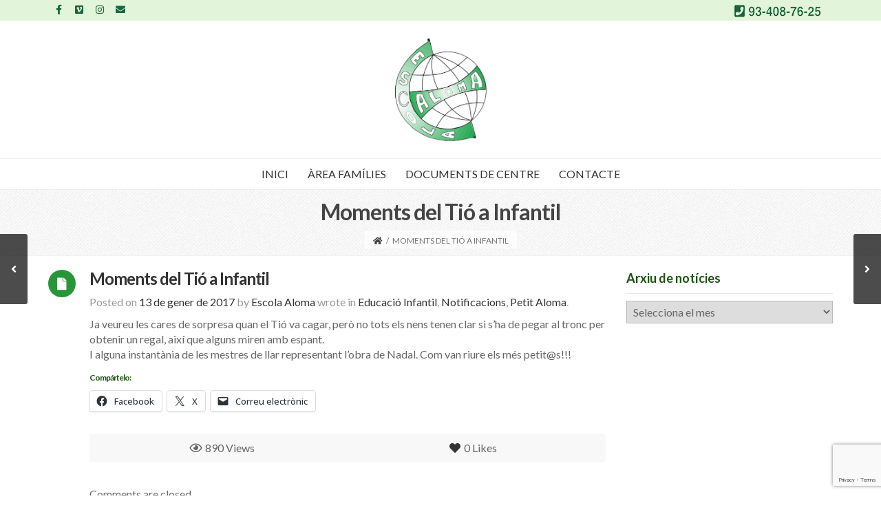

--- FILE ---
content_type: text/html; charset=utf-8
request_url: https://www.google.com/recaptcha/api2/anchor?ar=1&k=6LcwKMMbAAAAAERlL2cOn4nN2ca6X3zgdvOvZpxY&co=aHR0cHM6Ly93d3cuZXNjb2xhLWFsb21hLmNvbTo0NDM.&hl=en&v=PoyoqOPhxBO7pBk68S4YbpHZ&size=invisible&anchor-ms=20000&execute-ms=30000&cb=t76i1gbr7h79
body_size: 48546
content:
<!DOCTYPE HTML><html dir="ltr" lang="en"><head><meta http-equiv="Content-Type" content="text/html; charset=UTF-8">
<meta http-equiv="X-UA-Compatible" content="IE=edge">
<title>reCAPTCHA</title>
<style type="text/css">
/* cyrillic-ext */
@font-face {
  font-family: 'Roboto';
  font-style: normal;
  font-weight: 400;
  font-stretch: 100%;
  src: url(//fonts.gstatic.com/s/roboto/v48/KFO7CnqEu92Fr1ME7kSn66aGLdTylUAMa3GUBHMdazTgWw.woff2) format('woff2');
  unicode-range: U+0460-052F, U+1C80-1C8A, U+20B4, U+2DE0-2DFF, U+A640-A69F, U+FE2E-FE2F;
}
/* cyrillic */
@font-face {
  font-family: 'Roboto';
  font-style: normal;
  font-weight: 400;
  font-stretch: 100%;
  src: url(//fonts.gstatic.com/s/roboto/v48/KFO7CnqEu92Fr1ME7kSn66aGLdTylUAMa3iUBHMdazTgWw.woff2) format('woff2');
  unicode-range: U+0301, U+0400-045F, U+0490-0491, U+04B0-04B1, U+2116;
}
/* greek-ext */
@font-face {
  font-family: 'Roboto';
  font-style: normal;
  font-weight: 400;
  font-stretch: 100%;
  src: url(//fonts.gstatic.com/s/roboto/v48/KFO7CnqEu92Fr1ME7kSn66aGLdTylUAMa3CUBHMdazTgWw.woff2) format('woff2');
  unicode-range: U+1F00-1FFF;
}
/* greek */
@font-face {
  font-family: 'Roboto';
  font-style: normal;
  font-weight: 400;
  font-stretch: 100%;
  src: url(//fonts.gstatic.com/s/roboto/v48/KFO7CnqEu92Fr1ME7kSn66aGLdTylUAMa3-UBHMdazTgWw.woff2) format('woff2');
  unicode-range: U+0370-0377, U+037A-037F, U+0384-038A, U+038C, U+038E-03A1, U+03A3-03FF;
}
/* math */
@font-face {
  font-family: 'Roboto';
  font-style: normal;
  font-weight: 400;
  font-stretch: 100%;
  src: url(//fonts.gstatic.com/s/roboto/v48/KFO7CnqEu92Fr1ME7kSn66aGLdTylUAMawCUBHMdazTgWw.woff2) format('woff2');
  unicode-range: U+0302-0303, U+0305, U+0307-0308, U+0310, U+0312, U+0315, U+031A, U+0326-0327, U+032C, U+032F-0330, U+0332-0333, U+0338, U+033A, U+0346, U+034D, U+0391-03A1, U+03A3-03A9, U+03B1-03C9, U+03D1, U+03D5-03D6, U+03F0-03F1, U+03F4-03F5, U+2016-2017, U+2034-2038, U+203C, U+2040, U+2043, U+2047, U+2050, U+2057, U+205F, U+2070-2071, U+2074-208E, U+2090-209C, U+20D0-20DC, U+20E1, U+20E5-20EF, U+2100-2112, U+2114-2115, U+2117-2121, U+2123-214F, U+2190, U+2192, U+2194-21AE, U+21B0-21E5, U+21F1-21F2, U+21F4-2211, U+2213-2214, U+2216-22FF, U+2308-230B, U+2310, U+2319, U+231C-2321, U+2336-237A, U+237C, U+2395, U+239B-23B7, U+23D0, U+23DC-23E1, U+2474-2475, U+25AF, U+25B3, U+25B7, U+25BD, U+25C1, U+25CA, U+25CC, U+25FB, U+266D-266F, U+27C0-27FF, U+2900-2AFF, U+2B0E-2B11, U+2B30-2B4C, U+2BFE, U+3030, U+FF5B, U+FF5D, U+1D400-1D7FF, U+1EE00-1EEFF;
}
/* symbols */
@font-face {
  font-family: 'Roboto';
  font-style: normal;
  font-weight: 400;
  font-stretch: 100%;
  src: url(//fonts.gstatic.com/s/roboto/v48/KFO7CnqEu92Fr1ME7kSn66aGLdTylUAMaxKUBHMdazTgWw.woff2) format('woff2');
  unicode-range: U+0001-000C, U+000E-001F, U+007F-009F, U+20DD-20E0, U+20E2-20E4, U+2150-218F, U+2190, U+2192, U+2194-2199, U+21AF, U+21E6-21F0, U+21F3, U+2218-2219, U+2299, U+22C4-22C6, U+2300-243F, U+2440-244A, U+2460-24FF, U+25A0-27BF, U+2800-28FF, U+2921-2922, U+2981, U+29BF, U+29EB, U+2B00-2BFF, U+4DC0-4DFF, U+FFF9-FFFB, U+10140-1018E, U+10190-1019C, U+101A0, U+101D0-101FD, U+102E0-102FB, U+10E60-10E7E, U+1D2C0-1D2D3, U+1D2E0-1D37F, U+1F000-1F0FF, U+1F100-1F1AD, U+1F1E6-1F1FF, U+1F30D-1F30F, U+1F315, U+1F31C, U+1F31E, U+1F320-1F32C, U+1F336, U+1F378, U+1F37D, U+1F382, U+1F393-1F39F, U+1F3A7-1F3A8, U+1F3AC-1F3AF, U+1F3C2, U+1F3C4-1F3C6, U+1F3CA-1F3CE, U+1F3D4-1F3E0, U+1F3ED, U+1F3F1-1F3F3, U+1F3F5-1F3F7, U+1F408, U+1F415, U+1F41F, U+1F426, U+1F43F, U+1F441-1F442, U+1F444, U+1F446-1F449, U+1F44C-1F44E, U+1F453, U+1F46A, U+1F47D, U+1F4A3, U+1F4B0, U+1F4B3, U+1F4B9, U+1F4BB, U+1F4BF, U+1F4C8-1F4CB, U+1F4D6, U+1F4DA, U+1F4DF, U+1F4E3-1F4E6, U+1F4EA-1F4ED, U+1F4F7, U+1F4F9-1F4FB, U+1F4FD-1F4FE, U+1F503, U+1F507-1F50B, U+1F50D, U+1F512-1F513, U+1F53E-1F54A, U+1F54F-1F5FA, U+1F610, U+1F650-1F67F, U+1F687, U+1F68D, U+1F691, U+1F694, U+1F698, U+1F6AD, U+1F6B2, U+1F6B9-1F6BA, U+1F6BC, U+1F6C6-1F6CF, U+1F6D3-1F6D7, U+1F6E0-1F6EA, U+1F6F0-1F6F3, U+1F6F7-1F6FC, U+1F700-1F7FF, U+1F800-1F80B, U+1F810-1F847, U+1F850-1F859, U+1F860-1F887, U+1F890-1F8AD, U+1F8B0-1F8BB, U+1F8C0-1F8C1, U+1F900-1F90B, U+1F93B, U+1F946, U+1F984, U+1F996, U+1F9E9, U+1FA00-1FA6F, U+1FA70-1FA7C, U+1FA80-1FA89, U+1FA8F-1FAC6, U+1FACE-1FADC, U+1FADF-1FAE9, U+1FAF0-1FAF8, U+1FB00-1FBFF;
}
/* vietnamese */
@font-face {
  font-family: 'Roboto';
  font-style: normal;
  font-weight: 400;
  font-stretch: 100%;
  src: url(//fonts.gstatic.com/s/roboto/v48/KFO7CnqEu92Fr1ME7kSn66aGLdTylUAMa3OUBHMdazTgWw.woff2) format('woff2');
  unicode-range: U+0102-0103, U+0110-0111, U+0128-0129, U+0168-0169, U+01A0-01A1, U+01AF-01B0, U+0300-0301, U+0303-0304, U+0308-0309, U+0323, U+0329, U+1EA0-1EF9, U+20AB;
}
/* latin-ext */
@font-face {
  font-family: 'Roboto';
  font-style: normal;
  font-weight: 400;
  font-stretch: 100%;
  src: url(//fonts.gstatic.com/s/roboto/v48/KFO7CnqEu92Fr1ME7kSn66aGLdTylUAMa3KUBHMdazTgWw.woff2) format('woff2');
  unicode-range: U+0100-02BA, U+02BD-02C5, U+02C7-02CC, U+02CE-02D7, U+02DD-02FF, U+0304, U+0308, U+0329, U+1D00-1DBF, U+1E00-1E9F, U+1EF2-1EFF, U+2020, U+20A0-20AB, U+20AD-20C0, U+2113, U+2C60-2C7F, U+A720-A7FF;
}
/* latin */
@font-face {
  font-family: 'Roboto';
  font-style: normal;
  font-weight: 400;
  font-stretch: 100%;
  src: url(//fonts.gstatic.com/s/roboto/v48/KFO7CnqEu92Fr1ME7kSn66aGLdTylUAMa3yUBHMdazQ.woff2) format('woff2');
  unicode-range: U+0000-00FF, U+0131, U+0152-0153, U+02BB-02BC, U+02C6, U+02DA, U+02DC, U+0304, U+0308, U+0329, U+2000-206F, U+20AC, U+2122, U+2191, U+2193, U+2212, U+2215, U+FEFF, U+FFFD;
}
/* cyrillic-ext */
@font-face {
  font-family: 'Roboto';
  font-style: normal;
  font-weight: 500;
  font-stretch: 100%;
  src: url(//fonts.gstatic.com/s/roboto/v48/KFO7CnqEu92Fr1ME7kSn66aGLdTylUAMa3GUBHMdazTgWw.woff2) format('woff2');
  unicode-range: U+0460-052F, U+1C80-1C8A, U+20B4, U+2DE0-2DFF, U+A640-A69F, U+FE2E-FE2F;
}
/* cyrillic */
@font-face {
  font-family: 'Roboto';
  font-style: normal;
  font-weight: 500;
  font-stretch: 100%;
  src: url(//fonts.gstatic.com/s/roboto/v48/KFO7CnqEu92Fr1ME7kSn66aGLdTylUAMa3iUBHMdazTgWw.woff2) format('woff2');
  unicode-range: U+0301, U+0400-045F, U+0490-0491, U+04B0-04B1, U+2116;
}
/* greek-ext */
@font-face {
  font-family: 'Roboto';
  font-style: normal;
  font-weight: 500;
  font-stretch: 100%;
  src: url(//fonts.gstatic.com/s/roboto/v48/KFO7CnqEu92Fr1ME7kSn66aGLdTylUAMa3CUBHMdazTgWw.woff2) format('woff2');
  unicode-range: U+1F00-1FFF;
}
/* greek */
@font-face {
  font-family: 'Roboto';
  font-style: normal;
  font-weight: 500;
  font-stretch: 100%;
  src: url(//fonts.gstatic.com/s/roboto/v48/KFO7CnqEu92Fr1ME7kSn66aGLdTylUAMa3-UBHMdazTgWw.woff2) format('woff2');
  unicode-range: U+0370-0377, U+037A-037F, U+0384-038A, U+038C, U+038E-03A1, U+03A3-03FF;
}
/* math */
@font-face {
  font-family: 'Roboto';
  font-style: normal;
  font-weight: 500;
  font-stretch: 100%;
  src: url(//fonts.gstatic.com/s/roboto/v48/KFO7CnqEu92Fr1ME7kSn66aGLdTylUAMawCUBHMdazTgWw.woff2) format('woff2');
  unicode-range: U+0302-0303, U+0305, U+0307-0308, U+0310, U+0312, U+0315, U+031A, U+0326-0327, U+032C, U+032F-0330, U+0332-0333, U+0338, U+033A, U+0346, U+034D, U+0391-03A1, U+03A3-03A9, U+03B1-03C9, U+03D1, U+03D5-03D6, U+03F0-03F1, U+03F4-03F5, U+2016-2017, U+2034-2038, U+203C, U+2040, U+2043, U+2047, U+2050, U+2057, U+205F, U+2070-2071, U+2074-208E, U+2090-209C, U+20D0-20DC, U+20E1, U+20E5-20EF, U+2100-2112, U+2114-2115, U+2117-2121, U+2123-214F, U+2190, U+2192, U+2194-21AE, U+21B0-21E5, U+21F1-21F2, U+21F4-2211, U+2213-2214, U+2216-22FF, U+2308-230B, U+2310, U+2319, U+231C-2321, U+2336-237A, U+237C, U+2395, U+239B-23B7, U+23D0, U+23DC-23E1, U+2474-2475, U+25AF, U+25B3, U+25B7, U+25BD, U+25C1, U+25CA, U+25CC, U+25FB, U+266D-266F, U+27C0-27FF, U+2900-2AFF, U+2B0E-2B11, U+2B30-2B4C, U+2BFE, U+3030, U+FF5B, U+FF5D, U+1D400-1D7FF, U+1EE00-1EEFF;
}
/* symbols */
@font-face {
  font-family: 'Roboto';
  font-style: normal;
  font-weight: 500;
  font-stretch: 100%;
  src: url(//fonts.gstatic.com/s/roboto/v48/KFO7CnqEu92Fr1ME7kSn66aGLdTylUAMaxKUBHMdazTgWw.woff2) format('woff2');
  unicode-range: U+0001-000C, U+000E-001F, U+007F-009F, U+20DD-20E0, U+20E2-20E4, U+2150-218F, U+2190, U+2192, U+2194-2199, U+21AF, U+21E6-21F0, U+21F3, U+2218-2219, U+2299, U+22C4-22C6, U+2300-243F, U+2440-244A, U+2460-24FF, U+25A0-27BF, U+2800-28FF, U+2921-2922, U+2981, U+29BF, U+29EB, U+2B00-2BFF, U+4DC0-4DFF, U+FFF9-FFFB, U+10140-1018E, U+10190-1019C, U+101A0, U+101D0-101FD, U+102E0-102FB, U+10E60-10E7E, U+1D2C0-1D2D3, U+1D2E0-1D37F, U+1F000-1F0FF, U+1F100-1F1AD, U+1F1E6-1F1FF, U+1F30D-1F30F, U+1F315, U+1F31C, U+1F31E, U+1F320-1F32C, U+1F336, U+1F378, U+1F37D, U+1F382, U+1F393-1F39F, U+1F3A7-1F3A8, U+1F3AC-1F3AF, U+1F3C2, U+1F3C4-1F3C6, U+1F3CA-1F3CE, U+1F3D4-1F3E0, U+1F3ED, U+1F3F1-1F3F3, U+1F3F5-1F3F7, U+1F408, U+1F415, U+1F41F, U+1F426, U+1F43F, U+1F441-1F442, U+1F444, U+1F446-1F449, U+1F44C-1F44E, U+1F453, U+1F46A, U+1F47D, U+1F4A3, U+1F4B0, U+1F4B3, U+1F4B9, U+1F4BB, U+1F4BF, U+1F4C8-1F4CB, U+1F4D6, U+1F4DA, U+1F4DF, U+1F4E3-1F4E6, U+1F4EA-1F4ED, U+1F4F7, U+1F4F9-1F4FB, U+1F4FD-1F4FE, U+1F503, U+1F507-1F50B, U+1F50D, U+1F512-1F513, U+1F53E-1F54A, U+1F54F-1F5FA, U+1F610, U+1F650-1F67F, U+1F687, U+1F68D, U+1F691, U+1F694, U+1F698, U+1F6AD, U+1F6B2, U+1F6B9-1F6BA, U+1F6BC, U+1F6C6-1F6CF, U+1F6D3-1F6D7, U+1F6E0-1F6EA, U+1F6F0-1F6F3, U+1F6F7-1F6FC, U+1F700-1F7FF, U+1F800-1F80B, U+1F810-1F847, U+1F850-1F859, U+1F860-1F887, U+1F890-1F8AD, U+1F8B0-1F8BB, U+1F8C0-1F8C1, U+1F900-1F90B, U+1F93B, U+1F946, U+1F984, U+1F996, U+1F9E9, U+1FA00-1FA6F, U+1FA70-1FA7C, U+1FA80-1FA89, U+1FA8F-1FAC6, U+1FACE-1FADC, U+1FADF-1FAE9, U+1FAF0-1FAF8, U+1FB00-1FBFF;
}
/* vietnamese */
@font-face {
  font-family: 'Roboto';
  font-style: normal;
  font-weight: 500;
  font-stretch: 100%;
  src: url(//fonts.gstatic.com/s/roboto/v48/KFO7CnqEu92Fr1ME7kSn66aGLdTylUAMa3OUBHMdazTgWw.woff2) format('woff2');
  unicode-range: U+0102-0103, U+0110-0111, U+0128-0129, U+0168-0169, U+01A0-01A1, U+01AF-01B0, U+0300-0301, U+0303-0304, U+0308-0309, U+0323, U+0329, U+1EA0-1EF9, U+20AB;
}
/* latin-ext */
@font-face {
  font-family: 'Roboto';
  font-style: normal;
  font-weight: 500;
  font-stretch: 100%;
  src: url(//fonts.gstatic.com/s/roboto/v48/KFO7CnqEu92Fr1ME7kSn66aGLdTylUAMa3KUBHMdazTgWw.woff2) format('woff2');
  unicode-range: U+0100-02BA, U+02BD-02C5, U+02C7-02CC, U+02CE-02D7, U+02DD-02FF, U+0304, U+0308, U+0329, U+1D00-1DBF, U+1E00-1E9F, U+1EF2-1EFF, U+2020, U+20A0-20AB, U+20AD-20C0, U+2113, U+2C60-2C7F, U+A720-A7FF;
}
/* latin */
@font-face {
  font-family: 'Roboto';
  font-style: normal;
  font-weight: 500;
  font-stretch: 100%;
  src: url(//fonts.gstatic.com/s/roboto/v48/KFO7CnqEu92Fr1ME7kSn66aGLdTylUAMa3yUBHMdazQ.woff2) format('woff2');
  unicode-range: U+0000-00FF, U+0131, U+0152-0153, U+02BB-02BC, U+02C6, U+02DA, U+02DC, U+0304, U+0308, U+0329, U+2000-206F, U+20AC, U+2122, U+2191, U+2193, U+2212, U+2215, U+FEFF, U+FFFD;
}
/* cyrillic-ext */
@font-face {
  font-family: 'Roboto';
  font-style: normal;
  font-weight: 900;
  font-stretch: 100%;
  src: url(//fonts.gstatic.com/s/roboto/v48/KFO7CnqEu92Fr1ME7kSn66aGLdTylUAMa3GUBHMdazTgWw.woff2) format('woff2');
  unicode-range: U+0460-052F, U+1C80-1C8A, U+20B4, U+2DE0-2DFF, U+A640-A69F, U+FE2E-FE2F;
}
/* cyrillic */
@font-face {
  font-family: 'Roboto';
  font-style: normal;
  font-weight: 900;
  font-stretch: 100%;
  src: url(//fonts.gstatic.com/s/roboto/v48/KFO7CnqEu92Fr1ME7kSn66aGLdTylUAMa3iUBHMdazTgWw.woff2) format('woff2');
  unicode-range: U+0301, U+0400-045F, U+0490-0491, U+04B0-04B1, U+2116;
}
/* greek-ext */
@font-face {
  font-family: 'Roboto';
  font-style: normal;
  font-weight: 900;
  font-stretch: 100%;
  src: url(//fonts.gstatic.com/s/roboto/v48/KFO7CnqEu92Fr1ME7kSn66aGLdTylUAMa3CUBHMdazTgWw.woff2) format('woff2');
  unicode-range: U+1F00-1FFF;
}
/* greek */
@font-face {
  font-family: 'Roboto';
  font-style: normal;
  font-weight: 900;
  font-stretch: 100%;
  src: url(//fonts.gstatic.com/s/roboto/v48/KFO7CnqEu92Fr1ME7kSn66aGLdTylUAMa3-UBHMdazTgWw.woff2) format('woff2');
  unicode-range: U+0370-0377, U+037A-037F, U+0384-038A, U+038C, U+038E-03A1, U+03A3-03FF;
}
/* math */
@font-face {
  font-family: 'Roboto';
  font-style: normal;
  font-weight: 900;
  font-stretch: 100%;
  src: url(//fonts.gstatic.com/s/roboto/v48/KFO7CnqEu92Fr1ME7kSn66aGLdTylUAMawCUBHMdazTgWw.woff2) format('woff2');
  unicode-range: U+0302-0303, U+0305, U+0307-0308, U+0310, U+0312, U+0315, U+031A, U+0326-0327, U+032C, U+032F-0330, U+0332-0333, U+0338, U+033A, U+0346, U+034D, U+0391-03A1, U+03A3-03A9, U+03B1-03C9, U+03D1, U+03D5-03D6, U+03F0-03F1, U+03F4-03F5, U+2016-2017, U+2034-2038, U+203C, U+2040, U+2043, U+2047, U+2050, U+2057, U+205F, U+2070-2071, U+2074-208E, U+2090-209C, U+20D0-20DC, U+20E1, U+20E5-20EF, U+2100-2112, U+2114-2115, U+2117-2121, U+2123-214F, U+2190, U+2192, U+2194-21AE, U+21B0-21E5, U+21F1-21F2, U+21F4-2211, U+2213-2214, U+2216-22FF, U+2308-230B, U+2310, U+2319, U+231C-2321, U+2336-237A, U+237C, U+2395, U+239B-23B7, U+23D0, U+23DC-23E1, U+2474-2475, U+25AF, U+25B3, U+25B7, U+25BD, U+25C1, U+25CA, U+25CC, U+25FB, U+266D-266F, U+27C0-27FF, U+2900-2AFF, U+2B0E-2B11, U+2B30-2B4C, U+2BFE, U+3030, U+FF5B, U+FF5D, U+1D400-1D7FF, U+1EE00-1EEFF;
}
/* symbols */
@font-face {
  font-family: 'Roboto';
  font-style: normal;
  font-weight: 900;
  font-stretch: 100%;
  src: url(//fonts.gstatic.com/s/roboto/v48/KFO7CnqEu92Fr1ME7kSn66aGLdTylUAMaxKUBHMdazTgWw.woff2) format('woff2');
  unicode-range: U+0001-000C, U+000E-001F, U+007F-009F, U+20DD-20E0, U+20E2-20E4, U+2150-218F, U+2190, U+2192, U+2194-2199, U+21AF, U+21E6-21F0, U+21F3, U+2218-2219, U+2299, U+22C4-22C6, U+2300-243F, U+2440-244A, U+2460-24FF, U+25A0-27BF, U+2800-28FF, U+2921-2922, U+2981, U+29BF, U+29EB, U+2B00-2BFF, U+4DC0-4DFF, U+FFF9-FFFB, U+10140-1018E, U+10190-1019C, U+101A0, U+101D0-101FD, U+102E0-102FB, U+10E60-10E7E, U+1D2C0-1D2D3, U+1D2E0-1D37F, U+1F000-1F0FF, U+1F100-1F1AD, U+1F1E6-1F1FF, U+1F30D-1F30F, U+1F315, U+1F31C, U+1F31E, U+1F320-1F32C, U+1F336, U+1F378, U+1F37D, U+1F382, U+1F393-1F39F, U+1F3A7-1F3A8, U+1F3AC-1F3AF, U+1F3C2, U+1F3C4-1F3C6, U+1F3CA-1F3CE, U+1F3D4-1F3E0, U+1F3ED, U+1F3F1-1F3F3, U+1F3F5-1F3F7, U+1F408, U+1F415, U+1F41F, U+1F426, U+1F43F, U+1F441-1F442, U+1F444, U+1F446-1F449, U+1F44C-1F44E, U+1F453, U+1F46A, U+1F47D, U+1F4A3, U+1F4B0, U+1F4B3, U+1F4B9, U+1F4BB, U+1F4BF, U+1F4C8-1F4CB, U+1F4D6, U+1F4DA, U+1F4DF, U+1F4E3-1F4E6, U+1F4EA-1F4ED, U+1F4F7, U+1F4F9-1F4FB, U+1F4FD-1F4FE, U+1F503, U+1F507-1F50B, U+1F50D, U+1F512-1F513, U+1F53E-1F54A, U+1F54F-1F5FA, U+1F610, U+1F650-1F67F, U+1F687, U+1F68D, U+1F691, U+1F694, U+1F698, U+1F6AD, U+1F6B2, U+1F6B9-1F6BA, U+1F6BC, U+1F6C6-1F6CF, U+1F6D3-1F6D7, U+1F6E0-1F6EA, U+1F6F0-1F6F3, U+1F6F7-1F6FC, U+1F700-1F7FF, U+1F800-1F80B, U+1F810-1F847, U+1F850-1F859, U+1F860-1F887, U+1F890-1F8AD, U+1F8B0-1F8BB, U+1F8C0-1F8C1, U+1F900-1F90B, U+1F93B, U+1F946, U+1F984, U+1F996, U+1F9E9, U+1FA00-1FA6F, U+1FA70-1FA7C, U+1FA80-1FA89, U+1FA8F-1FAC6, U+1FACE-1FADC, U+1FADF-1FAE9, U+1FAF0-1FAF8, U+1FB00-1FBFF;
}
/* vietnamese */
@font-face {
  font-family: 'Roboto';
  font-style: normal;
  font-weight: 900;
  font-stretch: 100%;
  src: url(//fonts.gstatic.com/s/roboto/v48/KFO7CnqEu92Fr1ME7kSn66aGLdTylUAMa3OUBHMdazTgWw.woff2) format('woff2');
  unicode-range: U+0102-0103, U+0110-0111, U+0128-0129, U+0168-0169, U+01A0-01A1, U+01AF-01B0, U+0300-0301, U+0303-0304, U+0308-0309, U+0323, U+0329, U+1EA0-1EF9, U+20AB;
}
/* latin-ext */
@font-face {
  font-family: 'Roboto';
  font-style: normal;
  font-weight: 900;
  font-stretch: 100%;
  src: url(//fonts.gstatic.com/s/roboto/v48/KFO7CnqEu92Fr1ME7kSn66aGLdTylUAMa3KUBHMdazTgWw.woff2) format('woff2');
  unicode-range: U+0100-02BA, U+02BD-02C5, U+02C7-02CC, U+02CE-02D7, U+02DD-02FF, U+0304, U+0308, U+0329, U+1D00-1DBF, U+1E00-1E9F, U+1EF2-1EFF, U+2020, U+20A0-20AB, U+20AD-20C0, U+2113, U+2C60-2C7F, U+A720-A7FF;
}
/* latin */
@font-face {
  font-family: 'Roboto';
  font-style: normal;
  font-weight: 900;
  font-stretch: 100%;
  src: url(//fonts.gstatic.com/s/roboto/v48/KFO7CnqEu92Fr1ME7kSn66aGLdTylUAMa3yUBHMdazQ.woff2) format('woff2');
  unicode-range: U+0000-00FF, U+0131, U+0152-0153, U+02BB-02BC, U+02C6, U+02DA, U+02DC, U+0304, U+0308, U+0329, U+2000-206F, U+20AC, U+2122, U+2191, U+2193, U+2212, U+2215, U+FEFF, U+FFFD;
}

</style>
<link rel="stylesheet" type="text/css" href="https://www.gstatic.com/recaptcha/releases/PoyoqOPhxBO7pBk68S4YbpHZ/styles__ltr.css">
<script nonce="X0rWnTX1HGQPgeE2S96tBQ" type="text/javascript">window['__recaptcha_api'] = 'https://www.google.com/recaptcha/api2/';</script>
<script type="text/javascript" src="https://www.gstatic.com/recaptcha/releases/PoyoqOPhxBO7pBk68S4YbpHZ/recaptcha__en.js" nonce="X0rWnTX1HGQPgeE2S96tBQ">
      
    </script></head>
<body><div id="rc-anchor-alert" class="rc-anchor-alert"></div>
<input type="hidden" id="recaptcha-token" value="[base64]">
<script type="text/javascript" nonce="X0rWnTX1HGQPgeE2S96tBQ">
      recaptcha.anchor.Main.init("[\x22ainput\x22,[\x22bgdata\x22,\x22\x22,\[base64]/[base64]/[base64]/KE4oMTI0LHYsdi5HKSxMWihsLHYpKTpOKDEyNCx2LGwpLFYpLHYpLFQpKSxGKDE3MSx2KX0scjc9ZnVuY3Rpb24obCl7cmV0dXJuIGx9LEM9ZnVuY3Rpb24obCxWLHYpe04odixsLFYpLFZbYWtdPTI3OTZ9LG49ZnVuY3Rpb24obCxWKXtWLlg9KChWLlg/[base64]/[base64]/[base64]/[base64]/[base64]/[base64]/[base64]/[base64]/[base64]/[base64]/[base64]\\u003d\x22,\[base64]\\u003d\x22,\[base64]/[base64]/ChsKPw5Bhw4bCiMKzw5BueMOawojCnQbDjjjDg2BkfifCk3MzfBI4wrFLScOwVCkXYAXDrcORw599w6paw4jDrTXDmHjDosKIwoDCrcK5wrIpEMO8ZcOZNUJKKMKmw6nCiSlWPV/DucKaV3jCqcKTwqELw4jCthvCtVzCol7CsX3ChcOSRMKWTcOBNsOwGsK/[base64]/CpXJowpzDlkVwZMKBwpjDs8KywpJLw7F3worDiMKvwqTClcOtG8KNw5/[base64]/DiMKsw5jDpWEGw7LCvcKgwqxRwr8FKcOMw4rChMKbFMOSEsKfwo7CmsOhw5hxw6LCv8K/w4x8X8K+T8OuKMKfw5zCn2zCmcO9DiTDvn/CumIhw5PDjcKAF8KowqM3wq0cB3IOwroKDcKzw6AqZU8vwrV3wpLDpX3Cu8OKOWMaw7bChxdRDcOywr/[base64]/DosO+w6jDhsK9w54Uw5bDvsOlw7XCjk3DlsKiwq3DgSTCtsOow6TDpcKaR2LDgsKdC8OIwqw3RcKsLMKaDcKTFVlWwoB5DsKrMHHDgHDDsVjCq8OoSRzCjEfDt8Oywo3Dhl7CosOlwqtOBn4/[base64]/F2ITLMKDw67DisOdA8OLMcKbwqYSDsKMw6XDlsKgJApXw6PCihthWD9cw4nCssOlHMOJdz/Ct3lNwqp3EkzCjsOXw5dkWzBvG8OAwqw/[base64]/UcOiLlDDocOoNcK1wrfChSp3w7PDlXTCixzCk8OXwrTDh8Ojwo8dw68bNiMywqcaUC5MwpLDuMOfEsKUw5LCn8KIw40mZ8K3QQhewrw3K8KTwrgmw5tsIMOnw4Z2woUcw5vCg8K/[base64]/DjMOMw5RQw7fDph7CgF09wpo6w5pwAcODY8Oew5xZwopTwonCtX3DsFMVw4HCvQ3Cok7Djh8AwoPCtcKaw4xDES3DsA3Cv8OYw5hgw47Dv8K/wp/CkWPCocOPwovDmsOhw6sdAzvCsFfDhA4GVGDDqUQDw70hwpbCnHjCuBnCqMK0woHDvDoUwoXDosOtwrMkaMK3wplRNVDDsmoMasKjw7gqw6/CjMO2w7nDlMOoOHXDnsK1wobDtQzDusO8ZcK2woLCucOdwq3ClzxGGcOlai9sw4YOwqBGwpMww6kcw7rDkFwFM8OTwoRJw7BWBWdQwpHDizPDjcKqwqnChCXDlsOyw67Cr8OmV1RnOFZEHmAtE8KAw7/DtMKww5ZqCFYgHsKXwoIgTw7DhUdgP3XDhCtAbWp/w5rDucO3AG59w4ZqwoZmw6PDvAbDtsOJGGrDp8O7w7hlwqgYwosjw63CuFNZMsK/PsKZwpRJw5UnWcOITy4xLHrCiA7DoMO9wpHDnlVWw77Ctl3DncK6LmXCkMOlJsObw7AZH2/CoWcTbmfDsMOdW8O5w50+wqt3cDFcw7vDoMKGQMOew5lCwrXCu8Ond8K7C38kwo49RsKxwoLCvxfCosOsZ8Oza1nDlCRpLsOsw4Abw7HDmcOXC09INzxnwr14wpIOK8Kqw403worDiU17wqPCkU1Kw5XCgQN0ScO4wqjDq8KKwrzDih5/[base64]/[base64]/CvRvDiMKewrd0diQNCMODL1NcwoYtw7FucsKwwq5aWFrDk8OBw43DmcKzZsOHwqliRw7CoVrChMKvSsOuw6/[base64]/wokTw6rDtsOEwo9hY8KWw7pMK0N3WnHDrsOGGMOPX8Kncntuw6pyL8KVBElHwrxSw6oSw7LDvMOSwqAEVi3DnMKVw7LDrwtzEXN4MsK7MFzCo8Kbw54NIcKRWURKH8Ojd8OowrsTOngPSMOebXLDkiDDm8Kmw4/CtsKkWMONwp1Tw6LDtsKXRzrCtcKzXMOfcgB2RsO5CU/[base64]/Dn8KQPMOYw4ALPHk5RsKLQ8OmwrU6eMK0w5PDt0olMwHCkiMIwq4KwqLDkGbDgnMXw7NJwpnChlbClsKhTsOawq/CiTdrwojDsE9rV8KIWnsQw4V4w5oww55/wqtpZ8KyA8O3a8KVZcKoHsKDw5vDvhLDo1DCmMK9w5rDvMKsfTnDuk84w4rCoMOYw6vCmMKDJDVywqIGwrTDoi84AMOFw53CtDo9wql/w4MfYMOMwoPDjGgFQFRyFsKHIcOVwrE5AMO8ZXfDi8OUCMO6OcOywpotZ8ONZsKOw6RHQUPDvj/Cmyw7w5J6WXzDmcKVQcKkwr8xU8K+VMKdPlvCu8OlTcKMw7HCq8KMJ11ow6RRwo/Dm3VEwpTDky1Lw5XCo8OkBTtAKydWdcKoT23Cji06fgxfRAnDnw/CncORM1cdw4FsJcOvIsKzX8OuwoRCwr7DpgNEPwHCoiRhXX9mw7hScQXCvsOyME/[base64]/CmMOMYcKVwrPDmcKlXi/[base64]/Cg8ONw4/[base64]/CkcOVw4d1asOQXcOCAW3DvcKsw58Uw5RDNDt1WsKHwox+w7IgwpoQVcKBwr8Qwp99acO5L8Ohw4sewp7CiCjChcKrw7LDu8KzERogfMO9Qh/CiMKZwpFFwpLCjMOQNsK6wq/CrsKQwpQ/ZMKcw4AlRibDnAEGfMOjw6jDosOlw4wSVn3DvAnDvMOvcFbDi29caMKLfl/DoMOUS8OaPsO1wqhbPMO9w4LCvsO9wp7DsHdgBBTDiS8Vw7RLw7wqRcKmwpPCg8Ktw4Icw63CvWMhw5vCm8KDwpbDlXI3wrNfwoEMJsKkw4fDoCvCh0DCnsO3ZsKJwobDg8KDC8Ojwo/ChcO0wrs8w58SXEDDlsK7VABbwpPCncOnwp/DrMK2wqFWw7LDhsOiwplQwrvCqcOLwrvDrMOte00DcCvDnMKeBsK+dCLDilk1KnfCsxgsw7/CvSrCk8OqwqA6wqo5WUN5V8Kgw5YJIwtVwozCiDI9w7bDqcONaB1dwoIiw7XDksOFH8Kmw4XDiGMjw4XDp8KkLmPCusOrw67DohFcIxJswoNRCsKSCSfCmhbCs8KrMsKgXsO6wr7DrjfDt8OaQsKPwp/DtcODI8KBwrtXw6/DgyEPcMKzwolwPjTCk0XDjMKewozDi8Ojw5BLwpHChRtKIMOdw5h9w6Bnw6hUwqzCvsK/CcOQwobCrcKBa2A8QQLCoGxVTcORwo4hbjYrXU3Ct1/DsMKXwqEfd8Kxw6oLY8Okw5bDlMKGW8KowoZTwrZ2wpDCg0nClwzDr8O3HcO4W8KIwo7Dn0tFcDMTwojCh8OScsKCwqxGHcKndS3CmMK+w6/CsDLCg8Ozw4PCv8OFPsOGVAEMasKPAH48wqd0w43DjUxSwooUw6odXwXDhcKvw6d4D8KkwrrChQpcX8O4w6TDgFbChwMsw48lwrwQCcONcUoxwp3DicOuEmB6wrYGwrrDgAtGw6HCnCoFfiPCnhwwRsK/w73DmmE8VcOrNVZ5H8OvYVgEw4DCosOiPCPDtsKFwpTDsDJVwpXDosOrwrEew67DpMKAGcOvSH5DwpLCv3zDnVUew7LCiglvwoXDjcKddlYTbMOmKFFrM3PDuMKDfsKBwr/DpsOWbnUfwqxnHsKifcO4LsO3J8OOFsKUwqLDl8O4LibCijMCw6zCq8OwMcKqwp1Bw6TDrsKkAR9CEcO9w7HDrMKAUzA9DcOEw5R8w6fDqmvChMO9wo1TfsKhW8OTH8KIwpnCusO2fGhPw4opwrBfwpvCkmfCqsKEFcK+w7bDlDkDwrRiwoMyw41fwrLDvXHDr2/CnXpQw6fCg8OmwofDl0nDt8OQw5PDnHzCljfCliHDtcOlUxLDrxrDuMOMwr/CnMKcHsKJWsK9JMOABsOow7TDm8O+wrPCuHgQPzwsbGB1esKaAMOPw5/DhcOOwqlGwoDDmGoMG8KefSxOe8OKXlJqw5k9wrB/H8KTZ8O9AcKZesKZNcKLw7kyU2jDncOgw6shS8Knwq8zw5LCn1HCmcOUw4DCucO3w43DrcODw5M6wrJUV8OewplTdjHDu8OjH8KJwr8qwqHCrH/CsMO3wpXDiwTCpMOSMSE9w53DlwIpQyN9bRZWXhRdw47DqwNsIcOBGcKrMR8ZYMKpw4rDhlBRT07CiAtuX34XJ1bDjl7DjCjCpgrDpsK7KMOsYcKmEcKDH8O6USY8FwF1WsKzCFQww53CvcOKSsKNwoRKw5UywoLDtcOjwrprw4/[base64]/CkxBawq0nw7ZGw75RSEbCt8OkwrdiaxN9dgoQelRsaMOLIC8Nw4Bww6bCp8O9woNbH3REw6QXOTlEwrDDvsOOBVLCjEtUS8K8DVotecOjw77DlsO7w6EhKcKFMH4VH8KYWsOmwoZ4fsKpTX/CgcOYwrrCiMOOMsOucQLDrsKEw5jCpzPDnsK6w510wpkswoHDjMOMw4xIKGwGRsKywo0jwqvCh1B8wogZEMOLw6NCw78nNMOPCsK8w6bDjsOFZcKMwo8nw4TDl8KbCgkxOcKIPgvCrsKvwqVLw4UWwpFFwoPCvcOiUcK1woPCnMKLwotidHjClMOew5XCq8KeRzdWwr/CssKnLVLCgsOrwqzDpsO6w6HChsOew4UOw6vCjsKWQcOIS8OeXi/[base64]/CocOpw5/DhMKkwqIyNRrDvwwwRcOuSsKrw7QNwrHCt8O6NMOEw5LDinjDpg7ClEbCokPDocKNE3LDrilseljCgsOtwpjDkcKQwo3CvsKEwq/[base64]/CtFXChH0uNGrDjFLCmsKow6bDm8OVw7nComZrwp7DiV7DrMK6w43DrmEaw6ZGMcOzw4fCuUcmwrHCtsKewp5ZwpfDomrDlErDt2PCtMOfwp7DuArDmcKOc8O+SzrDoMOIaMKbNWN9RsK2dcOLw7/[base64]/w6lzKETDisOoL8OXwpnDmHFFwq3Dh1ZRw7wjw58Hd8Knw60cw6tJw7HCk0wZwobChMO/[base64]/CrjpEYiVqZCNkW8O/wocXEEMDWx8/w6xrwoJQwr5rNcOxw4YbCcKVwocbwoPCncOxAFtSJgzCoHpBw6nDqcKYO28MwqMqJcOCw4/DvnrDsiAxw7gPEsKmE8KGOwnCvSvDiMOWwoHDi8KEZSkgW0Bvw4wBw4EEw6rDvsKEEU/CuMOYw5B3NiVkw79fw6TCm8O+w6ASJMOawoTDvBzDmikBDMO5wo8nK8O9cULDosKOwqtvwonCi8KTTTDDvMOPwoQmw7Yvw4rCtHY2a8KzNjctaGXCg8K/CAIlw5rDosKqJMOSw7vCvS9AB8KoPMKNw6XCpC0/[base64]/CmsOWwrJ2OsKZWgxOw5smw5gAa8OKOyEQw6siCMKZEsO/dCXDmHhyfMK3NmrDnClGY8OUd8O0wrhgP8OScMKhQcOpw4MDUi02QGbCrVbCrDDCq3FJDkLDq8KCwobDvcOEHCzCuyLCucKFw7TDjATDoMOPwpVRcR3CvnVFN1DCi8KQcGhQw7/[base64]/Dj8KrasOmYsKkw7rCnw7DqjrChXR5KzTDucKGwr/Dvw7CkMOqw5FUw6vCtxEwwoXDlQIZVMKkemDDmX7DiAXDumPCk8Kow5UTWcKTS8ONP8KOM8OqwqvCjMKxw5Jkw5pRw5FkXE3DlW7DvsKnacOew5sowqDDu1zDo8O/DGJoIMKXPsK6dHzDsMO3NT4aO8OHwp9MMG/DhVtjw5sAe8KcEVgMw4PDvn/DicObwp1ENcO1woDDj38uwocPVsOjFkHClR/CngY4YAfCqMOuw4HDuRY5TzE9BMKPwrYLwrRRw73DqTcDCwHDiDHDlsKLSQrDh8O3wp4Ew7wJwq4ewoVAeMK5M2pBUMODwq/Cr0Qzw6DDisKswqNGS8K7HsOWw5ojwqvCozHCv8KJwoDCmMO4wrJlwoHDusKxcxJ1w5HCnsKEwocZecOpZA83w78hXErDj8OHw45BRMOJdTwOwqPCkm9EVHVjQsOxwobDsFduw4Q3LcOsDcKmwpvDk0HCpBbCtsOZSsO1Yj/ClsKewpPCnhQUwrJiwrYvJMKew4YmbhrDpFE6CGB8SsOew6bCmw0uemI9wpLCu8K2f8Ocwq3Do1/DsxvCmsOkw5BdXhtKwrA+LsKnbMKBw7rCsnAMU8KKwo1XQ8OuwpTDsDLDhC7CjmAdLsOSw4EJw45SwqRaLVLCpMKqC3I3TMOCYkoDw70WS1DDksK1wrUONMOWwrgCw5jDn8KMw6Zqw7vClwTDlsO9wpM1w5zDn8KNwpxYwp1/fcKMe8K7FDhzwp/DtcOiwr7Dh0HDhVoFwovDiyMUM8ODHGIEw5INwrVKCg/DjmwHw7cDwoPCosKrwrTCoWRmEcK6w57CmMKiKsK5EcOGw6sPwrPCj8OKfMO7ZMOWccKEXjbCszFow5DDvsKww5LDgTnCq8OSw4pDKCPDhV1xw6t/RVXCpSXDvMK8eHNqScKnNcKAwp3Din1lwrbCsmvDvUbDqMOrwpkKX2rCscKSQgN9wqYXwrkzwrfCvcKuTBkkwqfDusKQw7MdT2XDnsOcw7jCoGtTw6PDtMK2BjpuWsOkDsOPw4TDujDDlMO8wp/CsMORNsOdQ8O/IMO8w4fDrWXDpHNUwrnCh2htKRhewr4GaU0BwoTCqUrCs8KAVsORMcO8e8OLwo3CscKIecOtwojCmsOWasONw43DhcKJARjDiCfDgVHDiwhWThc+wqrDhnDCn8ORw4HCmcOTwoJZb8KDwpluPDZ/wpMqw4JMwpjChFIYwrHDiBxQEcKkwrLCrMKqR2rCpsOEdMO8PsKrFQcGaX3CnMOsZMKFwoh/w4vCj0cswqMzw7XCs8OAS39mOy4Ywp/DkwDDvU3CuE/Ck8OgOMOmw7XDgDTCisK8TRLDjhJzw7gjYcKMwrDDmsO/[base64]/woXCpMO2ScKkw7tlQcKFcMKkCkg6CGPDqiIFwr40wrbCjcKGKsOPMcKOWWBTJSvCkXtewpjCq1/Dnx9vax8dw7xzf8KXw69NADXCh8OuOMKnFsObb8K+ZkYbQC3DkRfDgsO8bsO5dcKww7bDoAvDiMK6UXYNDUbCpMKscxcvDk8FH8Kww4nDjA3CkGvDnhoiwrd/wpnDhDPCm2hAf8O0w6/Do0TDvsKqAxjCtRhDwqnDqMOmwo1fwps4BcOawpTClMOTIXl1RiPCj2c5w40Cwrx5QMKLw4PDhcO9w5E/[base64]/[base64]/w4/ClQovwogVQznCq8OEwqvDrBXDkm3CssKow55jw6lNwrMCwpEAwprDqTE1EsOQUcOhw7nCpRR/w75dw40mIMO/[base64]/DhmtMwrDCoj1fOsK5fBfDqMOOw5M5wpl5wrwHw5TDicKowo3Dp2rCnnZvw5NbUMOjb2jDpMKnH8OsFATDrCIEwrfCs2XCgcObw47DukRNNlTCv8KMw65Cc8KvwqdvwpvDrhLDnA0Bw6ohw6A/[base64]/[base64]/[base64]/w7/DpVEVw4szw74LAsKww4zDgHd5wqY7BmFXw6wpL8K2GRHDuCEAw7EYw4/DilRjMUlUwow2FcOQBCZSLsKSfsKWOXBtw6jDusKwwqRPInPCqjLCulLDpEZ+DBvCgzzCgMKYCMOYwrZ5ZG8Tw4AQKS3CqANbZ3AwJkJOQSdJwr8SwpY3w6dfIsOgL8OtdF/[base64]/[base64]/WsKRwpknwo7Di8K0IEg9w6TDqzNvwpvDqxZoD1vCqzXDlsOyUmNww6jDpcK0w5VywrLDkmTCizfCqnLCo2J2fSTCkMK2w5NaNsKlNDpTw5U6w7Qqwo7DmCQmPsOvw63DrMK+wqbDpsKRHsKcMcOJUMOASsO9PcKLw5bCo8OXSMKgZ3Nbwp3CgsKvOMKOGsOeZC/CsyXClcKiw4nDh8O1JgRvw4DDiMOGwo9/w53Cp8OKwqrDhcOEOVfDgRbCs33DiQHCnsKKCjbDsn4EUMO4w48sNsObasOww5EAw6rDoUfDmDYHw6jCp8O4w4kOVcK+BBwmCcO0AWTCnjTDosOMSDhdTcKfQ2Qbwr9OP03Dt1VNAGjCvMKRwo4AaT/CqHbCsV/CuicFw6hJw7fDhsKdwp3CtMKjwqDDjGPCisO7G0XCpsOyE8OjwokjDcKNacOow4Ayw4cNFDPDjCLDi1coTcKMXmbChDDDmncKKht/[base64]/CgEgESD56w77DjMO1AMOQw57CpyB6HcKgZFzCs1fCuksPw6gqCMOxbMO2w6vCnBTDjhM3MMOqwoZLRcOTw4PDmsK4wo5pdmMgwqjCgMKUYChYECbCkzpYb8OKX8KYPGV/w4/DkSbDncKMXcOqUMK5FMObYMKRL8OPwpNwwol5AhTDj0E7PWHDqgnDkxATwqExFzJHQyIaGSLCnMK2UsOzKsKcw4bDvwfCqAzDmMKZwoHDpU9Zw5XCpMOkw5UYI8KOcsOpwrrCvjLCtiPDmysTUsKlcwrDrB5qRcOsw7kEw79XZ8K1Zmw/w5TCkjBrfRoGw6zDlMK/BxzChsKVwqjCi8Oew5EzQUB/[base64]/w4/Dkx7CqsOrw74PwpAqwoUUw7PClRARcMKPcEFtIMK+w4p1GR44wpPCnjHCsDpBwqPDkUnDs3HCv0xbw5w0wpjDunt7AmXDtk/CusKtw71Dw5JqEcKaw7HDhnHDkcO5wo8dw7XDgcO6w6LCsC/[base64]/CmV7CicKgUVXCisK3QxoOw45Lwo50w5IbBMKAIMOReH3Cp8OBScOPUC0dUMOwwqYvw4p7GsOKXFcYwrDCkGoxJ8KzM1TDlH/DgcKAw7nCinZjYMKGIcKEezrDqcOdbhXChcOkDEjCh8KWGn/DlMK/eCDCkirChB3DvDrCjnHDiid2wqLCn8OgScOiw4w8wpBowovCk8KSGlEHBxV1wqXDm8KOwosKwqjCk0LCkkItLHXDmcK4ZA7CpMKVQk/DpsOEH1XDm2rDv8OJFyXCiAvDpMO5wqk0dMOwJFZnw59nwpPCjcK7w65OLToaw4fDscKeJcODwr7Dh8OWw4YkwoEzHkdPGDLCncK/V1jDqcOlwqTCvnTCiRXCrsKDGcKhw7IFwrPCuV0vH1wGw63CpgrDpsKxw5vCojAQwpE1w5BFSsOCwojDrcOSJcKWwr9aw7tWw7ABGklXOi/CrVXDk2rDh8O8OMKBGS1Ow5BELcOFXSJ3w4TDpcK0aGnCt8KJJ39vFcKeWcO2aknDsEErw4QrGG7DlQgsM3fCusKQE8KGw6fDsm5zw5Mow4JPw6LDiSVYwpzDvMOFwqNawqrDrMODw7dKTcOTwqbDhT4BPMKKMsO5IVkRw6FHCzHDgcKwbcKQw7w3ZMKyRl/DrUPCrMK0wq3CpsKmwqVfMsK2TcKHwpLDqcKQw50/w53CojTCusKgwocCZiJRHj0Swq/ChcKiacKEeMKoPRTCoTjCsMKuw4Rawo8YI8OZeTF7w43CpMKqQHZrMw3CqMKIClPDmkALQcKgBcKPVQQ6wpjDrcKdwqvDuBkzWcOYw63CpMKTw7wAwopCw5ldwofDnsOmesOqYsOhw5MWw5ksIsKyJ3MPw5jCrTU7w57CsBQ/worDkl3CvHlPw6jCssKlw5pyGBbDv8OEwoMsMcO/[base64]/DksO8w6/CmMKjwrhdQcKHeWLDmcKudsKqWMODw7PDuQ1EwoFLwq4XVsKAECDDvMKUw77CkH3DoMKCwpjCh8KtR08jwpPCp8Kvw6fDt0d5w6NBI8KYw6ZwKcO/w5gswr4dVCN/dWfCjTVJIAB8w7BgwrXCpsKtwoXDglZcwpZBwrYIPF8ZwoPDnMOqQ8O8fsKoUcKMcWtcwqh6w4nCmnvDljjCv0U9JsOdwoJfE8KSwq5lw73DmxTDpks/wqLDp8Opw57CrMOcIsOPwqzDqMOiwr1USsOrcBFuwpDCnMOwworDg20ZNxEZMMKPfn7Ci8KFYhvDs8K7wrLDt8K4w6bDsMO5c8OAwqXDjsOKR8OoRcKOwotTPHnDvT58RMKew7HDgMKVZ8OCV8OUw4M/[base64]/CjAbDiFQEw5zDpAxyfTh+GgXDiiEjDsOTYSfDlcO+wopQeS9rwqhdwooLBHfCh8KpFlEQDCsxwpfCqsOUPnHCrGXDlHwGGsOEDsOuwoAsw7vDh8OFw6fCqMOzw70aJ8OvwrltPMKpw7/CiWHDl8OLwq3CpSNEwrLCixPCrwjCrsO6RwvDlDNew4/CjjEGw6LDn8Oyw5PDiG7Du8Oew4kFw4fDjXDCi8OmHR8+wobDlirCvMO1YsKJI8O1MS/Ck0orWMK3dcO3LEzCpsOcw6E4BTjDkkYxA8K3w7TDm8OdMcK9JsOEEcK9w6vChnHDlE/[base64]/CnjConlZRcONwo1FB8KFdRRfwojClsKSwqfCnsODw7XDkmPDssOQwrfCnFXDrMO+w6vCiMK0w65aMw/[base64]/CtnVFw4dNa3ltwqlww75kw5bDg8KEXMKFCygzw5RmNMO/woPDhcOpTTfDqVAQw7Jlwp/DvMOuGG7DocOmaETDgMKPwrrCtMO7w4HCoMKmScOKJgXDjsKSFMKewrg4Qz/[base64]/d8KgU8KDGXrCgMOCwoPDj0AIbATDtMKYAsOJw5YKagjDh3w+wpHDiT7CjG/DuMOVF8OFcVzDhA3ChBPDk8Kew5fCr8OIwovDqSkxwoTDrcKVJsOdw4xWU8KwdcK0w6QvPcKTwrg7fMK5wq7ClREQeSjChcK2Rg1/w5UIw4LCt8K3GsKXwpgAwrfCtMOzB2MMCsKYBMOWwrjCuUPChcK7w6rCvMOUB8OYwofChcKBFC3ChsKDBcOUwqoACAkMF8ORw44nHsOxwpfCoSnDicKNZi/[base64]/V27Dv8OyKxxZesOUfWrCqsKmVsK5SMOgwp0bTQ/DrcOeMMOICcK8wo/[base64]/w6Q9wo/DvMOKwp7CicOHw5c4wpfDqcKCKkLCoXrCklJkTMOoXcOfOTx2KzjDjlU6w7Udwp3DrwwmwoEzw4lKOg/CtMKBw5nDmcOoY8K5EcOIXlzDtHbCuhDCpsKTBGbCnMK+PyEfwpfCn0zCjcOvwr/[base64]/fj3Dn1pRRcODw4d2w4nDkcOpEcKzwqbDjX9YT1TCn8Kmw5bDqmDDgsOzQsKbGcOBb2rDo8O/w4TDgsOMwqHDoMK/[base64]/CnsKUY3bDv8KwwrcmN8ODw5XDtHI2wrgRNBgqwr9ew63CnsKrZDUjwpZgw67DoMKdGsKaw7F2w6YKOMK/[base64]/DhT/[base64]/[base64]/DskzDvxlPYjrCoFcoI8ORw5/Dg8OzwpfDucOyWcKuQCvDvMK6w54fwpU9DsO8dMO2TsK+wpleMAxsRcK/R8OywonCpXBSeVrCo8OLFxZof8KBXcOGSiMJIsOAwopdw7VEMkTClWU7wp/DlxZeRR5Hw5nDlMKGwrUkN0rCoMOUwpIgXSEJw7YqwpFxIcKIXy3CgMOyw5vClAd8G8ONwqM/wqscZsOOAMOdwrQ7PVofOsKWwpjCsjbCrDY8wrV4w7vCisK+w7hNa0nCjmtRw6oqwrTDsMKAQnoywr/Ct08bICNSw4HDnMKoecOTw5TDgcOwwrfDvcKBwp41wr1pMhg9acKowr3DsykCw5nDjMKlOMKZw5jDq8OUwo3DlMOawpbDhcKJwqfCqjjDkm/CtcKxw4VXQcOvwpQFN2HDjyomJFfDmMKcU8KyZMKXw7/DrxFpY8KXAnPDi8KUfsKqwqF1wqF2wq9fHMKIwoV3VcOiTHFrwpJUwr/DnyXDgXkcBFXCs3/DkB1JwrERwq/DjVZPw7XDicKIwqw+FXTDpHLDocOAd2XDssOTwqsUdcOuwqvDmyITw4oRwqXCo8KTw5QMw6pGJVvCugwiwolcwonDkcOXKlvCgik5ZEfCuMO1wr5xw7/DmCjCh8Oww6PDncOYPkRrwrBbw6QuAMO5QMK+w5fCkMOVwrrCt8Ozw6UidV7CnmBMNkxew6l2CMOLw7oRwoRJwpjDssKEd8OYQhDCtmbCgGDCjMOsI2BUw5XCtsOpekTDsntCwqvCkMKOw7jDsUsywqcgHEDCu8Oiw51/wpp8w5UFwqzCqw3DjMOtYw7Dun4kChDDqsKow5XCrMKuNXBBw7jCscOqwpt9w6clw6JhIRHDpEPDtsK0wpjDucODw64Lw6nDgEPCmjQYw7DDhcKRD0pfw54ew67CkGAXKcOxUsOkTsOoQMOywpjCqVXDgcOWw5bDrngDMcKjBMO/Pm3DjSQrZMKVZcOjwrrDjiE7WC/DqMKOwqjDn8OwwoMQPx3DpQXCnVkGP1E7wpVlGMOUw4nDnMOkworDg8KIwobCvMK7FcK4w5Q4FMK4LB0QVW/CjcOLw4cawqcGwq4cXMOvwpDDiQRHwqV4U3VUw6t2wrpAGMKEbsObw6bCqsONw6pxwoDCjsOrwr/DgcOYTGnDrwPDpBhjfikiKUfCosOoJMKfZcKnIcOsKcOffMOILcOVw7LCmAciWMKbMXoGw7TDhDvCosOow6zCpzPCvwQ/w40VwpPCtmEvwobCpsKbw6bDqSXDsVnDrGzCgEtHw4HCumZMLsKXBW7DjMO2RsOZw6jCoW5LQsKIBR3CvV7CpUwIwpRswr/[base64]/DtcOJbXowwp/CsFzCpQXCs8OaRcOLw5AlwoJLwqkFw5rChwnDmAVoTy4yXj/DhUvDtRfDn2RaB8Kfw7V3wrzDnAHCg8OIwpHCsMKWOU7Dv8Kmwq16w7PCqsO5wrEOfcK0UMOsw7/CmsOxwpRlw6gQKMK5woHCmMOfHsK1w4soDMKQwohqSijDq2/DjMOZUcKqW8OIwrzCiS4fesKvSsK3wro9w7t/w6oSw7hAJMKad1bCqkE+w78aHGIiCkbCk8KPwpYKY8OOw6HDosOxw7daRT0GNcK/[base64]/[base64]/wpQTLVzClmZ6w6jCkMK1wrI0w6d4wrrCrkdcb8KPw4MHwoFWw7c1KTbDl1/DqHodw4nCnsKKwrnClFVIw4JgOFjCljDDh8KOVMOKwrHDpC3ClcOOwpsIwrwhwo4yPA/[base64]/CjcOUw4LCh0zCpcOJwp7ClnPCi03Dk8O4woPDicK3PMKEDMKFw4VgMcKjwoMKw57CoMK8U8KTwp3DjEpTwqXDggwRw6ldwqvClSgHw5PDq8O3wqwHBcOpU8KiXj7CsCZteVg4MsO9dcKXw5wlDxLDhALCgijDhcOHwpfDvzwqwr7CrU/CoBHCm8KVMcODYsK5wqXDu8O2WsK5w6nClsKoIcKWwrBSwrAUE8KTNsKkccORw6EWd1TCk8OJw5TDqX9WEh3Cu8O0YsOVwrF6OsKxw5PDk8K9w57Cm8OZwqfCuTTCn8K4WcK2C8K/QMOfwosaM8O8wpoqw7FAw746S0XDr8KVT8OwCRXChsKuw4XCgFwRwqx8NV86w6/[base64]/OSk2CV7DoFFMfxPDsSnDtAtAVcKPwq3DoE7Ctl9dJsOCw5BXBsKEEhnCq8Kbwqtvc8O8JRLCn8OHwozDqsOpwqHCnCbCl1USag4yw7jDqMOsE8KRcGxgLcOkw4l5w6XCrcKVwozDkMK/wovDpsKtEkXCo0sGwqtkw5fDmcOCSkHCuC1gwoEFw6PCiMOnw7rChm05wrbCpTApwrl8KwvDlMO9w4HClsKJPR8UCEhnwpHDn8OtJHjCoDt5w5TDuGZawq/CqsO0XFDDmjjCqCTDmX7CjsKrXcKuwrUBGMK9G8OGw58xQMKMw605O8K4wrFxZhbCjMK9XMOUw44Iwo9PDcKxwqzDosO+wrnDnMO0Rz5WeFhYwoEYUVzCnmJjw6PDg28xbmrDi8K4QSItPX3DvsODw6ETw6PDmE/DpVrDtBPCm8KBXUkmEFUIOVYjaMOjw48eLUgJU8O7dMOOJMKdw6YlUxMKSgZNwqHCrcO6Al0iFh/DtsKew4Vhw6/Doigxw4AtBEsJcMKjwrpWMMKgEVxkwqnDlMKMwqoYwqAGw44hHsO0w7XCl8OGY8OvZX5pwoLCpcO0w4rCpEbDgQvCgcKATcO0C3IYw5fCusKTwow1HlRewovDi13CgsOrU8KuwodPHSvDkBrCmV9RwqZiAgklw4oNw6fDocK5AHXClXTCiMOdXgbCgyDDqMK/wpdlwpPDmcK3LH7DgUszGAjDgMOLwp/[base64]/DnsOGdU7DkcKLw4kbNwDCqUMDwo4qw4ZiO8KIw4fCqBU1GsOPw68twq/DoxDCkMOaD8KwHMOLM3DDmwHCvsO6w7jCkxgMJsOOw47Cq8OmF1PDisOdwo0lwqTDt8OlHsOmw6XCicKLwpHDvsOKw7jCm8O2UMOIw4/CvTNEEknDpcKyw6zDn8OEKAU7PcO7QUJcwrQTw6TDlcKIwpvCo1PCrXoNw5tzFcK/DcORc8KcwqUrw67DjkExw5ZCw6bDoMOrw6UBw69owqnDrMKpWzcLw6huM8K4GMO2e8OEShfDkxAzbMOUwqrCtcOOwqoPwp0fwpVHwohWwroGd17DiAF8YSbCjMKTw7ktIsKzwp07w6zClBbCpHJQwpPCkcK/wrElw4JFOcKWwrdePG9XEMKnWiLCqx7ClMOkwoRswqVCwq/[base64]/DucKjw6TCs8KYX20zw7VfAsOvwq3CtVI4cMOkAcO9QsO+wo/CicOow6vDlWI2UMKEMMKkYmwNwrrCksOFKsKiRcKqbXNCw4/CmSoPBCI2w7LCtyPDo8Kiw6zDtHLCtMOuASLChsKAT8KiwqPCmG97ZcO4PsKCS8K3SsK4w7PCgnnDpcKIYGRTwqJDG8KTSFlCWcKrPcORw5fCo8Kaw6vCmMOEI8KFRBxzw43CoMKvw6hDwrTDvTXCjMOHw5/CiwbClhjDhFk1w6PCn0txwp3CjTbDnyxLw7fDoWXDoMOYSkPCrcO8wrNVV8KBO2wXQsKZw4o8w7/[base64]/[base64]/QV9OWMOAw7fDgMOkL8K7LMOlXcKKw70XD1RQwpMPA0LCkRPCpcKPwr02wrdkw7gBPWrDtcKBbw9gwrHDgsOAw5ojwo/CjsKUw7VXdF0gw7Imw43CosK6dMONwrZHbMK8w4FEJsOZw6AUPivDh2DCqzrDhsKdVcOzw7XDrDN2wpUQw5I+w4x/[base64]/[base64]/Dt8Okw5XCi2vDvsO4wpkaBsOPHgdROMOOIlfDvl84X8OTasKgwrxPLsOmwqDCgkZyK2cNwosjwp/DgMKKwrTCi8KZFht2YMOVw6YTwoHCiFJmWMKGwobCn8KmAHV0S8Okw5t2wrXCkMOCL1rDqErCrsKkw78rw6HDgMKDbcKUAwbDvcOCGRDCpMO9wofDocK9wqdEw4LDg8KLS8KwU8Kwb2bCnMOpdcKwwowXeRoew4jDnsOBAUY1BsOdwr4pwp/CvcOzJMO8w7cXw7cFJmkPw4Vbw5BgKxUfw55xwpjCk8OWw5/CkMONMhvCuX/DvcKRw7Y+w40IwqELwpxEw7xHwrfCrsOma8KmMMOIeGV6wr/[base64]/DuH7DosKTNMKcwoIBw6DCjMO8w7/CqMK7Cm/Dv8OXDWrDnMKNw5DCjMK4dVzCp8KKW8Kmw6gdwrjCgcOjbTHCnyZwQsKWw53CuQrCljhfZH3DrMOKG3/CpkrCusOoCQk7NmTDpzbChsKSdw7CpgrDsMKrTsKGw4c6w73CmMOwwoNDwqvDt0tew73CpTTClUfDisOMw6FZUDbCm8OHw77CmTbCscKnMcKHw4omLsOwRGfCrMKRw4/Dqk7DlhlvwpdDT0Q0WxI/wpUpw5TCgGNQQMKcw7J0LMK6w4nCpcKowrzDlS8TwqAUw40Qw7cySjTDqQoePsOywr/DhhbDnSJiDmnCrMO4DMOLw6TDrmnCiUkVwp8Iwp/Cl27DlDLCk8OAIMOlwpU2AF/Cq8O1G8KtdMKRG8O+A8OwD8KRw4jCh2BKw6x9fhYlwqt3wrICMQooAsOQNcOWw6PCh8KqPH/Dry1rcWPDgwbCoQnCuMKATcOKUVfDp11YScKXw4rDgcObw6RrTEM6w4gaJgbDmmMtwrQEw6g6w7vDr3PDmsOowqvDrXHDmUNawoLDgMKQa8OONTvDo8Oawr1mwq/Cq2lSdsKgMg\\u003d\\u003d\x22],null,[\x22conf\x22,null,\x226LcwKMMbAAAAAERlL2cOn4nN2ca6X3zgdvOvZpxY\x22,0,null,null,null,1,[21,125,63,73,95,87,41,43,42,83,102,105,109,121],[1017145,681],0,null,null,null,null,0,null,0,null,700,1,null,0,\[base64]/76lBhnEnQkZnOKMAhk\\u003d\x22,0,0,null,null,1,null,0,0,null,null,null,0],\x22https://www.escola-aloma.com:443\x22,null,[3,1,1],null,null,null,1,3600,[\x22https://www.google.com/intl/en/policies/privacy/\x22,\x22https://www.google.com/intl/en/policies/terms/\x22],\x22VKylNZMmUWwtpbfBpDN1aZJG1F/CR9y90jCmA288mdw\\u003d\x22,1,0,null,1,1768665880452,0,0,[136,28,164,148,86],null,[57,52,4],\x22RC-KzXSfU-b7UbT-g\x22,null,null,null,null,null,\x220dAFcWeA4WXExccYRzFALdoY9YultvGf-Pj5afU5ZokbUo-fAmt8M16RnR66Yg9-Q0DZGaoxXEpaOZi3DCKdggWPLuzjN8nmIuzQ\x22,1768748680248]");
    </script></body></html>